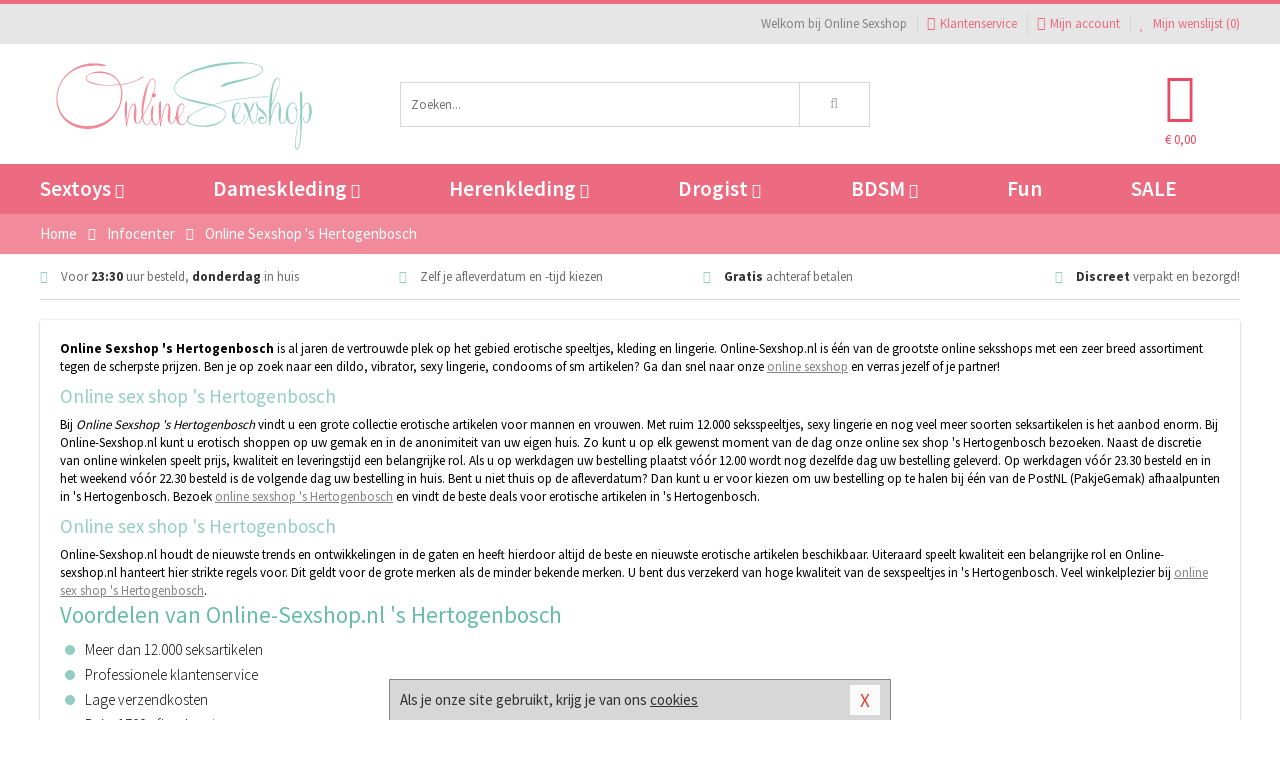

--- FILE ---
content_type: text/html; charset=UTF-8
request_url: https://www.online-sexshop.nl/info/s-hertogenbosch.html
body_size: 7919
content:
<!DOCTYPE html>
<html lang="nl">
<head>
<title>Online Sexshop 's Hertogenbosch</title>
<meta name="viewport" content="width=device-width, initial-scale=1.0, user-scalable=no">
<meta http-equiv="X-UA-Compatible" content="IE=edge">
<meta content="IE=edge" http-equiv="X-UA-Compatible">
<meta charset="utf-8">
<meta name="format-detection" content="telephone=no">



<meta name="robots" content="index, follow">






<meta name="keywords" content="Online Sexshop 's Hertogenbosch, Online Sex Shop 's Hertogenbosch, Online Sexshops 's Hertogenbosch, Sexshop 's Hertogenbosch, Online Sex Shops 's Her">



<meta name="description" content="Online Sexshop 's Hertogenbosch: 12.000+ Artikelen · Snelle Levering · 14 dagen Bedenktijd · Gratis Retourneren · Achteraf Betalen · Discreet verpakt.">



<meta name="google-site-verification" content="WZIFNk69zbabpCcveIFPanhP_UyMBQ11Owl0kweQ8RQ">






<link nonce="e59db33f84906d8837a539d0be862980c6a04a6269e06379b5e7ec6398f46ecc" href="https://cdn.edc.nl/customs/css/styles_864.css" rel="stylesheet">



<link nonce="e59db33f84906d8837a539d0be862980c6a04a6269e06379b5e7ec6398f46ecc" rel="publisher" href="https://plus.google.com/+Online-SexshopNL#author">



<meta name="author" content="Online Sexshop">



<link nonce="e59db33f84906d8837a539d0be862980c6a04a6269e06379b5e7ec6398f46ecc" rel="canonical" href="https://www.online-sexshop.nl/info/s-hertogenbosch.html">






<!-- Global site tag (gtag.js) - Google Analytics -->
<script  nonce="e59db33f84906d8837a539d0be862980c6a04a6269e06379b5e7ec6398f46ecc" async src="https://www.googletagmanager.com/gtag/js?id=UA-68186250-1"></script>
<script  nonce="e59db33f84906d8837a539d0be862980c6a04a6269e06379b5e7ec6398f46ecc">
    window.dataLayer = window.dataLayer || [];
    function gtag(){dataLayer.push(arguments);}
    gtag('js', new Date());

        gtag('config', 'UA-68186250-1');
</script>


<!-- HTML5 Shim and Respond.js IE8 support of HTML5 elements and media queries -->
<!-- WARNING: Respond.js doesn't work if you view the page via file:// -->
<!--[if lt IE 9]>
  <script  nonce="e59db33f84906d8837a539d0be862980c6a04a6269e06379b5e7ec6398f46ecc" src="https://oss.maxcdn.com/libs/html5shiv/3.7.0/html5shiv.js"></script>
  <script  nonce="e59db33f84906d8837a539d0be862980c6a04a6269e06379b5e7ec6398f46ecc" src="https://oss.maxcdn.com/libs/respond.js/1.3.0/respond.min.js"></script>
<![endif]-->


<style nonce="e59db33f84906d8837a539d0be862980c6a04a6269e06379b5e7ec6398f46ecc">
#new_alert_overlay{
    position:fixed;
    top:0;
    right:0;
    bottom:0;
    left:0;
    content:'';
    z-index:9999;
    background-color:rgba(255,255,255,0.8);
}
.new-alert{
    position:absolute;
    top:50%;
    left:50%;
    z-index:10000;
    padding:15px;
    background-color:white;
    border:1px solid #333;
    transform:translate(-50%,-50%);
    text-align:center;
}

.new-alert button{
    margin-top:10px;
    padding:3px 13px;
    background:none;
    border:none;
    border:1px solid #B9B9B9;
    text-transform:uppercase;
}
</style>
</head>
<body>



<div class="body-blur"></div>






<div id="overall_popup_window"></div>
<div id="modal_wrapper"></div>



<div class="site-header-topbar">
<div class="container">







<div class="links-menu">
<ul>



<li class="welcome">Welkom bij Online Sexshop</li>



<li><a href="https://www.online-sexshop.nl/klantenservice" title="Klantenservice" target="_self"><i class="fa fa-comments"></i>Klantenservice</a></li>



<li><a href="https://www.online-sexshop.nl/account" title="Mijn account"><i class="fa fa-user"></i>Mijn account</a></li>



<li class="wishlistIndicator">
<a href="https://www.online-sexshop.nl/wenslijst" title="Mijn wenslijst">



<i id="wishlist_header_icon" class="fa fa-heart"></i>



Mijn wenslijst


(<span id="wishlist_header_count">0</span>)
</a>
</li>
</ul>
</div>






<div class="mobiele-header">


<div class="button menu">
<button id="mobile_navigation_button" type="button"><i class="fa fa-bars"></i></button>
</div>


<div class="button zoeken"><button id="mobile_search_button" type="button"><i class="fa fa-search"></i></button></div>


<div class="button wenslijst wishlistIndicator">
<a href="https://www.online-sexshop.nl/wenslijst" id="mobile_wishlist_button"><i class="fa fa-heart"></i></a>
</div>


<div id="header_winkelwagen_mob" class="button winkelmandje">
<a href="https://www.online-sexshop.nl/afrekenenwinkelwagen" id="mobile_shoppingcart_button"><i class="fa fa-shopping-basket"></i></a>
<span class="ww-aantal">0</span>
</div>


<div class="logo">
<a href="https://www.online-sexshop.nl/">
<img alt="Online Sexshop" class="img-responsive" src="https://cdn.edc.nl/customs/logos/mobiel/864.png" width="290" height="120">
</a>
</div>
</div>
</div>
</div>






<header id="website_header" class="site-header" onmouseleave="winkelwagenclose()">
<div class="container">



<div class="site-header-logo hidden-xs">
<a class="p-r-10" href="https://www.online-sexshop.nl/">
<img alt="Online Sexshop" class="img-responsive" src="https://cdn.edc.nl/customs/logos/shop/864.png" width="290" height="120">
</a>
</div>



<div class="site-header-zoeken">
<form id="top_search" class="header-zoeken-formulier" method="get" action="https://www.online-sexshop.nl/zoeken.html" accept-charset="utf-8">
<input class="header-zoeken-formulier-veld" type="search" name="zoek" placeholder="Zoeken..." onblur="setTimeout(tzs3,500);" onkeyup="tzs(this.value)" onkeydown="tzs4()" autocomplete="off">
<button class="header-zoeken-formulier-knop" type="submit" value="Zoeken"><i class="fa fa-search"></i></button>
<div id="zoeksuggesties" class="hidden-xs"></div>
</form>
</div>



<div id="top_cart" class="site-header-winkelmandje hidden-xs">
<a id="shopping_cart_icon" class="winkelmandje" href="https://www.online-sexshop.nl/afrekenenwinkelwagen" onmouseenter="winkelwagenopen()">



<div class="winkelmandje-icoon"><i class="fa fa-shopping-basket"></i></div>






<div id="shopping_cart_total" class="winkelmandje-prijs">&euro; 0,00</div>
</a></div>




<div id="top_microcart" class="hidden-xs">
<div class="wrapper">
<h2>
Winkelwagen <button type="button" class="" onclick="winkelwagenclose()"><i class="fa fa-times"></i></button>
</h2>
<div class="lege-winkelwagen">
<p>Je winkelwagen bevat nog geen producten.</p>
</div>
</div></div>
</div>
</header>



<nav id="site_navigation">
<div class="container">
<ul class="p-0">
<li class="menu-item mobile title">Winkelen <span class="close-navigation c-pointer">X</span></li>






<li class="menu-item ">
<a href="https://www.online-sexshop.nl/sextoys">
Sextoys<i class="fa fa-caret-down"></i>
</a>


<ul class="sub-nav" style="height:290px;">
<li>
<ul>
<li class="title">
<a href="https://www.online-sexshop.nl/sextoys/vibrators" title="Vibrators" target="_self">
Vibrators</a>
</li>
<li><a href="https://www.online-sexshop.nl/mini-vibrator" title="Mini Vibrators" target="_self">Mini Vibrators</a></li>
<li><a href="https://www.online-sexshop.nl/wand-vibrator" title="Wand Vibrators" target="_self">Wand Vibrators</a></li>
<li><a href="https://www.online-sexshop.nl/opleg-vibrator" title="Opleg Vibrators" target="_self">Opleg Vibrators</a></li>
<li><a href="https://www.online-sexshop.nl/realistische-vibrator" title="Realistische Vibrators" target="_self">Realistische Vibrators</a></li>
<li><a href="https://www.online-sexshop.nl/koppel-vibrator" title="Koppel Vibrators" target="_self">Koppel Vibrators</a></li>
<li><a href="https://www.online-sexshop.nl/tarzan-vibrator" title="Tarzan Vibrators" target="_self">Tarzan Vibrators</a></li>
</ul>
<ul>
<li class="title">
<a href="https://www.online-sexshop.nl/sextoys/dildos" title="Dildo's" target="_self">
Dildo's</a>
</li>
<li><a href="https://www.online-sexshop.nl/dubbele-dildo" title="Dubbele Dildo's" target="_self">Dubbele Dildo's</a></li>
<li><a href="https://www.online-sexshop.nl/xxl-dildo" title="XXL Dildo's" target="_self">XXL Dildo's</a></li>
<li><a href="https://www.online-sexshop.nl/metalen-dildo" title="Metalen Dildo's" target="_self">Metalen Dildo's</a></li>
<li><a href="https://www.online-sexshop.nl/realistische-dildo" title="Realistische Dildo's" target="_self">Realistische Dildo's</a></li>
<li><a href="https://www.online-sexshop.nl/anaal-dildo" title="Anaal Dildo's" target="_self">Anaal Dildo's</a></li>
<li><a href="https://www.online-sexshop.nl/strapon-dildo" title="Voorbind Dildo's" target="_self">Voorbind Dildo's</a></li>
</ul>
<ul>
<li class="title">
<a href="https://www.online-sexshop.nl/sextoys/masturbators" title="Masturbators   " target="_self">
Masturbators   </a>
</li>
<li><a href="https://www.online-sexshop.nl/mond-masturbator" title="Kunst Mond" target="_self">Kunst Mond</a></li>
<li><a href="https://www.online-sexshop.nl/kunstvagina" title="Kunst Vagina" target="_self">Kunst Vagina</a></li>
<li><a href="https://www.online-sexshop.nl/fleshlight-masturbator" title="Fleshlight Masturbators" target="_self">Fleshlight Masturbators</a></li>
<li><a href="https://www.online-sexshop.nl/opblaaspop" title="Opblaaspoppen" target="_self">Opblaaspoppen</a></li>
<li><a href="https://www.online-sexshop.nl/kont-masturbator" title="Kunst Kont" target="_self">Kunst Kont</a></li>
<li><a href="https://www.online-sexshop.nl/vibrerende-masturbator" title="Vibrerende Masturbators" target="_self">Vibrerende Masturbators</a></li>
</ul>
<ul>
<li class="title">
<a href="https://www.online-sexshop.nl/sextoys/anaal-speeltjes" title="Anaal Speeltjes " target="_self">
Anaal Speeltjes </a>
</li>
<li><a href="https://www.online-sexshop.nl/anaal-kralen/klassieke-beads" title="Anaal Beads" target="_self">Anaal Beads</a></li>
<li><a href="https://www.online-sexshop.nl/buttplug-met-vibraties" title="Buttplugs Vibrerend" target="_self">Buttplugs Vibrerend</a></li>
<li><a href="https://www.online-sexshop.nl/anaal-kralen/anaalkettingen" title="Anaal Kettingen" target="_self">Anaal Kettingen</a></li>
<li><a href="https://www.online-sexshop.nl/xxl-buttplug" title="Buttplugs XXL" target="_self">Buttplugs XXL</a></li>
<li><a href="https://www.online-sexshop.nl/buttplug-set" title="Buttplug Sets" target="_self">Buttplug Sets</a></li>
<li><a href="https://www.online-sexshop.nl/standaard-buttplug" title="Buttplugs Standaard" target="_self">Buttplugs Standaard</a></li>
</ul>
<ul>
<li class="title">Meer Seksspeeltjes</li>
<li><a href="https://www.online-sexshop.nl/penisring-set" title="Penisringen" target="_self">Penisringen</a></li>
<li><a href="https://www.online-sexshop.nl/erotische-cadeaus" title="Erotische Cadeaus" target="_self">Erotische Cadeaus</a></li>
<li><a href="https://www.online-sexshop.nl/neukmachine" title="Seksmachines" target="_self">Seksmachines</a></li>
<li><a href="https://www.online-sexshop.nl/spannende-fun-artikelen" title="Fun Artikelen" target="_self">Fun Artikelen</a></li>
<li><a href="https://www.online-sexshop.nl/vibrerend-ei" title="Vibratie Eitjes" target="_self">Vibratie Eitjes</a></li>
<li><a href="https://www.online-sexshop.nl/penis-sleeve" title="Penis Sleeves" target="_self">Penis Sleeves</a></li>
</ul>
</li>
</ul>
</li>
<li class="menu-item ">
<a href="https://www.online-sexshop.nl/vrouwen">
Dameskleding<i class="fa fa-caret-down"></i>
</a>


<ul class="sub-nav" style="height:290px;">
<li>
<ul>
<li class="title">
<a href="https://www.online-sexshop.nl/vrouwen/lingerie-vrouwen" title="Lingerie " target="_self">
Lingerie </a>
</li>
<li><a href="https://www.online-sexshop.nl/bustier-korset" title="Korsetten" target="_self">Korsetten</a></li>
<li><a href="https://www.online-sexshop.nl/nachtkleding" title="Nachtkleding" target="_self">Nachtkleding</a></li>
<li><a href="https://www.online-sexshop.nl/erotische-bh-setjes" title="BH-Sets" target="_self">BH-Sets</a></li>
<li><a href="https://www.online-sexshop.nl/kostuums-rollenspel" title="Rollenspel" target="_self">Rollenspel</a></li>
<li><a href="https://www.online-sexshop.nl/sexy-catsuit" title="Catsuits" target="_self">Catsuits</a></li>
<li><a href="https://www.online-sexshop.nl/sexy-dames-string" title="Strings" target="_self">Strings</a></li>
</ul>
<ul>
<li class="title">
<a href="https://www.online-sexshop.nl/vrouwen/kleding-vrouwen" title="Kleding" target="_self">
Kleding</a>
</li>
<li><a href="https://www.online-sexshop.nl/sexy-top-met-rok/rokjes" title="Rokjes" target="_self">Rokjes</a></li>
<li><a href="https://www.online-sexshop.nl/erotische-jurkjes" title="Erotische Jurkjes" target="_self">Erotische Jurkjes</a></li>
<li><a href="https://www.online-sexshop.nl/sexy-top-met-rok/tops" title="Topjes" target="_self">Topjes</a></li>
<li><a href="https://www.online-sexshop.nl/sexy-jurkje" title="Jurkjes" target="_self">Jurkjes</a></li>
<li><a href="https://www.online-sexshop.nl/sexy-dames-kostuums" title="Kostuums" target="_self">Kostuums</a></li>
<li><a href="https://www.online-sexshop.nl/clubwear-kleding" title="Clubwear" target="_self">Clubwear</a></li>
</ul>
<ul>
<li class="title">
<a href="https://www.online-sexshop.nl/vrouwen/fetish-voor-haar" title="Fetish Collectie " target="_self">
Fetish Collectie </a>
</li>
<li><a href="https://www.online-sexshop.nl/leren-kleding-voor-haar" title="Leer Collectie" target="_self">Leer Collectie</a></li>
<li><a href="https://www.online-sexshop.nl/lak-damescollectie" title="Lak Collectie " target="_self">Lak Collectie </a></li>
<li><a href="https://www.online-sexshop.nl/wetlook-kleding-voor-haar/sale" title="Sale Wetlook" target="_self">Sale Wetlook</a></li>
<li><a href="https://www.online-sexshop.nl/latex-damescollectie" title="Latex Collectie" target="_self">Latex Collectie</a></li>
<li><a href="https://www.online-sexshop.nl/wetlook-kleding-voor-haar" title="Wetlook Collectie" target="_self">Wetlook Collectie</a></li>
<li><a href="https://www.online-sexshop.nl/latex-damescollectie/latex-kousen" title="Latex Kousen" target="_self">Latex Kousen</a></li>
</ul>
<ul>
<li class="title">
<a href="https://www.online-sexshop.nl/vrouwen/beenmode" title="Beenmode" target="_self">
Beenmode</a>
</li>
<li><a href="https://www.online-sexshop.nl/dames-kousen/fun-kousen" title="Fun Kousen" target="_self">Fun Kousen</a></li>
<li><a href="https://www.online-sexshop.nl/dames-kousen" title="Kousen Collectie" target="_self">Kousen Collectie</a></li>
<li><a href="https://www.online-sexshop.nl/dames-legging" title="Leggings" target="_self">Leggings</a></li>
<li><a href="https://www.online-sexshop.nl/sexy-panty/pantys-open-kruisje" title="Erotische Panty's" target="_self">Erotische Panty's</a></li>
<li><a href="https://www.online-sexshop.nl/sexy-panty" title="Panty Collectie " target="_self">Panty Collectie </a></li>
</ul>
<ul>
<li class="title">
<a href="https://www.online-sexshop.nl/vrouwen/accessoires" title="Accessoires" target="_self">
Accessoires</a>
</li>
<li><a href="https://www.online-sexshop.nl/sexy-halsband-vrouwen" title="Halsbanden" target="_self">Halsbanden</a></li>
<li><a href="https://www.online-sexshop.nl/erotische-sieraden" title="Sieraden" target="_self">Sieraden</a></li>
<li><a href="https://www.online-sexshop.nl/sexy-handschoenen" title="Handschoenen" target="_self">Handschoenen</a></li>
<li><a href="https://www.online-sexshop.nl/valse-wimpers" title="Wimpers" target="_self">Wimpers</a></li>
<li><a href="https://www.online-sexshop.nl/sexy-masker" title="Maskers" target="_self">Maskers</a></li>
<li><a href="https://www.online-sexshop.nl/pruiken" title="Pruiken" target="_self">Pruiken</a></li>
</ul>
</li>
</ul>
</li>
<li class="menu-item ">
<a href="https://www.online-sexshop.nl/mannen">
Herenkleding<i class="fa fa-caret-down"></i>
</a>


<ul class="sub-nav" style="height:290px;">
<li>
<ul>
<li class="title">
<a href="https://www.online-sexshop.nl/mannen/lingerie-mannen" title="Heren Collectie" target="_self">
Heren Collectie</a>
</li>
<li><a href="https://www.online-sexshop.nl/jockstraps" title="Jockstraps" target="_self">Jockstraps</a></li>
<li><a href="https://www.online-sexshop.nl/heren-kostuums-rollenspel" title="Kostuums" target="_self">Kostuums</a></li>
<li><a href="https://www.online-sexshop.nl/sexy-heren-shirt" title="Shirts" target="_self">Shirts</a></li>
<li><a href="https://www.online-sexshop.nl/heren-lingerie-body" title="Body's" target="_self">Body's</a></li>
<li><a href="https://www.online-sexshop.nl/sexy-heren-slip" title="Slips" target="_self">Slips</a></li>
</ul>
<ul>
<li class="title">
<a href="https://www.online-sexshop.nl/sexy-heren-boxershorts" title="Shorts " target="_self">
Shorts </a>
</li>
<li><a href="https://www.online-sexshop.nl/sexy-heren-boxershorts" title="Sale Shorts" target="_self">Sale Shorts</a></li>
<li><a href="https://www.online-sexshop.nl/sexy-heren-boxershorts/transparante-shorts" title="Transparante Shorts" target="_self">Transparante Shorts</a></li>
<li><a href="https://www.online-sexshop.nl/sexy-heren-boxershorts/klassieke-shorts" title="Klassieke Shorts" target="_self">Klassieke Shorts</a></li>
<li><a href="https://www.online-sexshop.nl/sexy-heren-boxershorts/lang-short" title="Lange Shorts" target="_self">Lange Shorts</a></li>
</ul>
<ul>
<li class="title">
<a href="https://www.online-sexshop.nl/sexy-heren-string" title="Strings" target="_self">
Strings</a>
</li>
<li><a href="https://www.online-sexshop.nl/sexy-heren-string/klassieke-heren-string" title="Klassieke Strings" target="_self">Klassieke Strings</a></li>
<li><a href="https://www.online-sexshop.nl/sexy-heren-string/sale" title="Sale Strings" target="_self">Sale Strings</a></li>
<li><a href="https://www.online-sexshop.nl/sexy-heren-string/erotische-strings" title="Erotische Strings" target="_self">Erotische Strings</a></li>
<li><a href="https://www.online-sexshop.nl/sexy-heren-string/transparante-strings" title="Transparante Strings" target="_self">Transparante Strings</a></li>
<li><a href="https://www.online-sexshop.nl/sexy-heren-string/fun-strings" title="Fun Strings" target="_self">Fun Strings</a></li>
</ul>
<ul>
<li class="title">
<a href="https://www.online-sexshop.nl/mannen/fetish-voor-hem" title="Fetish Collectie" target="_self">
Fetish Collectie</a>
</li>
<li><a href="https://www.online-sexshop.nl/leren-kleding-mannen" title="Leer Collectie" target="_self">Leer Collectie</a></li>
<li><a href="https://www.online-sexshop.nl/dildo-slip/dildo-slip-mannen" title="Dildo Slips" target="_self">Dildo Slips</a></li>
<li><a href="https://www.online-sexshop.nl/wetlook-kleding-heren" title="Wetlook Collectie " target="_self">Wetlook Collectie </a></li>
<li><a href="https://www.online-sexshop.nl/lak-herenkleding" title="Lak Collectie " target="_self">Lak Collectie </a></li>
<li><a href="https://www.online-sexshop.nl/latex-herenkleding" title="Latex Collectie" target="_self">Latex Collectie</a></li>
</ul>
<ul>
<li class="title">
<a href="https://www.online-sexshop.nl/merken" title="Populaire Merken" target="_self">
Populaire Merken</a>
</li>
<li><a href="https://www.online-sexshop.nl/merken/goodfellas" title="Goodfellas" target="_self">Goodfellas</a></li>
<li><a href="https://www.online-sexshop.nl/merken/apollo" title="Apollo" target="_self">Apollo</a></li>
<li><a href="https://www.online-sexshop.nl/merken/male-power-lingerie" title="Male Power" target="_self">Male Power</a></li>
<li><a href="https://www.online-sexshop.nl/merken/blue-line" title="Blue Line" target="_self">Blue Line</a></li>
<li><a href="https://www.online-sexshop.nl/merken/envy-menswear" title="Envy" target="_self">Envy</a></li>
</ul>
</li>
</ul>
</li>
<li class="menu-item ">
<a href="https://www.online-sexshop.nl/drogist">
Drogist<i class="fa fa-caret-down"></i>
</a>


<ul class="sub-nav" style="height:290px;">
<li>
<ul>
<li class="title">
<a href="https://www.online-sexshop.nl/drogist/vrouwen" title="Vrouwen" target="_self">
Vrouwen</a>
</li>
<li><a href="https://www.online-sexshop.nl/borstpomp" title="Borstpompen" target="_self">Borstpompen</a></li>
<li><a href="https://www.online-sexshop.nl/erotische-dames-parfums" title="Parfums &amp; Feromonen" target="_self">Parfums &amp; Feromonen</a></li>
<li><a href="https://www.online-sexshop.nl/vagina-creme" title="Crèmes " target="_self">Crèmes </a></li>
<li><a href="https://www.online-sexshop.nl/persoonlijke-verzorging-dames" title="Persoonlijke Verzorging" target="_self">Persoonlijke Verzorging</a></li>
<li><a href="https://www.online-sexshop.nl/intieme-douche-vrouwen" title="Intieme Douches" target="_self">Intieme Douches</a></li>
<li><a href="https://www.online-sexshop.nl/libido-verhogen-vrouw" title="Libido Verhogers" target="_self">Libido Verhogers</a></li>
</ul>
<ul>
<li class="title">
<a href="https://www.online-sexshop.nl/drogist/mannen" title="Mannen" target="_self">
Mannen</a>
</li>
<li><a href="https://www.online-sexshop.nl/intieme-douche" title="Intieme Verzorging" target="_self">Intieme Verzorging</a></li>
<li><a href="https://www.online-sexshop.nl/verbeteren-sperma" title="Verbeteren Sperma" target="_self">Verbeteren Sperma</a></li>
<li><a href="https://www.online-sexshop.nl/libido-verhogen-man" title="Libido Verhogers" target="_self">Libido Verhogers</a></li>
<li><a href="https://www.online-sexshop.nl/persoonlijke-verzorging-heren" title="Scheerproducten" target="_self">Scheerproducten</a></li>
<li><a href="https://www.online-sexshop.nl/erectiemiddelen" title="Erectiepillen" target="_self">Erectiepillen</a></li>
<li><a href="https://www.online-sexshop.nl/klaarkomen-uitstellen" title="Uitstellen Klaarkomen" target="_self">Uitstellen Klaarkomen</a></li>
</ul>
<ul>
<li class="title">
<a href="https://www.online-sexshop.nl/drogist/glijmiddelen" title="Glijmiddelen" target="_self">
Glijmiddelen</a>
</li>
<li><a href="https://www.online-sexshop.nl/fisting-gel" title="Fisting Gel" target="_self">Fisting Gel</a></li>
<li><a href="https://www.online-sexshop.nl/stimulerend-glijmiddel" title="Glijmiddel Stimulerend" target="_self">Glijmiddel Stimulerend</a></li>
<li><a href="https://www.online-sexshop.nl/anaal-glijmiddel" title="Glijmiddel Anaal " target="_self">Glijmiddel Anaal </a></li>
<li><a href="https://www.online-sexshop.nl/glijmiddel-waterbasis" title="Glijmiddel Waterbasis" target="_self">Glijmiddel Waterbasis</a></li>
<li><a href="https://www.online-sexshop.nl/siliconen-glijmiddel" title="Glijmiddel Siliconen" target="_self">Glijmiddel Siliconen</a></li>
<li><a href="https://www.online-sexshop.nl/smaakjes-glijmiddel" title="Glijmiddel Smaakje" target="_self">Glijmiddel Smaakje</a></li>
</ul>
<ul>
<li class="title">
<a href="https://www.online-sexshop.nl/drogist/massage" title="Massage" target="_self">
Massage</a>
</li>
<li><a href="https://www.online-sexshop.nl/massage-cadeau" title="Massage Cadeaus" target="_self">Massage Cadeaus</a></li>
<li><a href="https://www.online-sexshop.nl/bodypaint" title="Bodypaint" target="_self">Bodypaint</a></li>
<li><a href="https://www.online-sexshop.nl/massage-kaars" title="Massage Kaarsen" target="_self">Massage Kaarsen</a></li>
<li><a href="https://www.online-sexshop.nl/lichaamspoeder" title="Lichaamspoeder" target="_self">Lichaamspoeder</a></li>
<li><a href="https://www.online-sexshop.nl/massage-olie" title="Massage Oliën " target="_self">Massage Oliën </a></li>
<li><a href="https://www.online-sexshop.nl/massage-apparaat" title="Massage Apparaten" target="_self">Massage Apparaten</a></li>
</ul>
<ul>
<li class="title">
<a href="https://www.online-sexshop.nl/drogist/condooms" title="Condooms" target="_self">
Condooms</a>
</li>
<li><a href="https://www.online-sexshop.nl/condoom-orgasme-uitstellen" title="Orgasme Uitstellen" target="_self">Orgasme Uitstellen</a></li>
<li><a href="https://www.online-sexshop.nl/bulkverpakking-condooms" title="Bulkverpakking" target="_self">Bulkverpakking</a></li>
<li><a href="https://www.online-sexshop.nl/smaak-condooms" title="Smaakje" target="_self">Smaakje</a></li>
<li><a href="https://www.online-sexshop.nl/stimulerende-condooms" title="Extra Stimulerend" target="_self">Extra Stimulerend</a></li>
<li><a href="https://www.online-sexshop.nl/standaard-condooms" title="Standaard" target="_self">Standaard</a></li>
<li><a href="https://www.online-sexshop.nl/latexvrije-condooms" title="Latexvrij" target="_self">Latexvrij</a></li>
</ul>
</li>
</ul>
</li>
<li class="menu-item ">
<a href="https://www.online-sexshop.nl/bdsm">
BDSM<i class="fa fa-caret-down"></i>
</a>


<ul class="sub-nav" style="height:290px;">
<li>
<ul>
<li class="title">
<a href="https://www.online-sexshop.nl/bdsm/boeien" title="Boeien" target="_self">
Boeien</a>
</li>
<li><a href="https://www.online-sexshop.nl/pluche-boeien-bdsm" title="Pluche Boeien" target="_self">Pluche Boeien</a></li>
<li><a href="https://www.online-sexshop.nl/enkelboeien-bdsm" title="Enkelboeien" target="_self">Enkelboeien</a></li>
<li><a href="https://www.online-sexshop.nl/satijnen-boeien-bdsm" title="Satijnen Boeien" target="_self">Satijnen Boeien</a></li>
<li><a href="https://www.online-sexshop.nl/boeien-hogtie" title="Hogtie Boeien" target="_self">Hogtie Boeien</a></li>
<li><a href="https://www.online-sexshop.nl/stalen-boeien-bdsm" title="Stalen Boeien" target="_self">Stalen Boeien</a></li>
<li><a href="https://www.online-sexshop.nl/leren-boeien-bdsm" title="Leder Boeien" target="_self">Leder Boeien</a></li>
</ul>
<ul>
<li class="title">
<a href="https://www.online-sexshop.nl/bdsm/sm-speeltjes" title="SM Speeltjes" target="_self">
SM Speeltjes</a>
</li>
<li><a href="https://www.online-sexshop.nl/pinwheel-bdsm" title="Pinwheels" target="_self">Pinwheels</a></li>
<li><a href="https://www.online-sexshop.nl/dilator" title="Dilators" target="_self">Dilators</a></li>
<li><a href="https://www.online-sexshop.nl/tepelklemmen" title="Tepelklemmen" target="_self">Tepelklemmen</a></li>
<li><a href="https://www.online-sexshop.nl/electro-sex" title="Electro Sex" target="_self">Electro Sex</a></li>
<li><a href="https://www.online-sexshop.nl/sm-zweep" title="Zwepen" target="_self">Zwepen</a></li>
<li><a href="https://www.online-sexshop.nl/sm-paddle" title="Paddles" target="_self">Paddles</a></li>
</ul>
<ul>
<li class="title">
<a href="https://www.online-sexshop.nl/bdsm/bondage" title="Bondage Toys" target="_self">
Bondage Toys</a>
</li>
<li><a href="https://www.online-sexshop.nl/halsband-bdsm" title="Halsbanden" target="_self">Halsbanden</a></li>
<li><a href="https://www.online-sexshop.nl/bondage-set-bdsm" title="Pakketten" target="_self">Pakketten</a></li>
<li><a href="https://www.online-sexshop.nl/bondage-harnas-bdsm" title="Harnassen" target="_self">Harnassen</a></li>
<li><a href="https://www.online-sexshop.nl/spreidstang-bdsm" title="Spreidstangen" target="_self">Spreidstangen</a></li>
<li><a href="https://www.online-sexshop.nl/knevel-bdsm" title="Knevels" target="_self">Knevels</a></li>
<li><a href="https://www.online-sexshop.nl/maskers-bdsm" title="Maskers" target="_self">Maskers</a></li>
</ul>
<ul>
<li class="title">
<a href="https://www.online-sexshop.nl/bdsm/chastity" title="Chastity" target="_self">
Chastity</a>
</li>
<li><a href="https://www.online-sexshop.nl/bal-klemmen-bdsm/ball-spreaders" title="Ball Spreaders" target="_self">Ball Spreaders</a></li>
<li><a href="https://www.online-sexshop.nl/peniskooi-bdsm" title="Peniskooien" target="_self">Peniskooien</a></li>
<li><a href="https://www.online-sexshop.nl/bal-klemmen-bdsm/ball-stretchers" title="Ball Stretchers" target="_self">Ball Stretchers</a></li>
<li><a href="https://www.online-sexshop.nl/peniskooi-bdsm/cbx-peniskooi" title="CB-X Kooien" target="_self">CB-X Kooien</a></li>
<li><a href="https://www.online-sexshop.nl/bal-klemmen-bdsm/ball-crushers" title="Ball Crushers" target="_self">Ball Crushers</a></li>
<li><a href="https://www.online-sexshop.nl/kuisheidsgordel" title="Kuisheidsgordels" target="_self">Kuisheidsgordels</a></li>
</ul>
<ul>
<li class="title">Specials  </li>
<li><a href="https://www.online-sexshop.nl/bondage-touwen-bdsm" title="Bondage Touwen" target="_self">Bondage Touwen</a></li>
<li><a href="https://www.online-sexshop.nl/speculum" title="Speculums" target="_self">Speculums</a></li>
<li><a href="https://www.online-sexshop.nl/kietelveer-bdsm" title="Kietelveren" target="_self">Kietelveren</a></li>
<li><a href="https://www.online-sexshop.nl/tepelzuigers" title="Tepelzuigers" target="_self">Tepelzuigers</a></li>
<li><a href="https://www.online-sexshop.nl/penis-plug-bdsm" title="Penis Plugs" target="_self">Penis Plugs</a></li>
<li><a href="https://www.online-sexshop.nl/sm-kaars-bdsm" title="SM Kaarsen" target="_self">SM Kaarsen</a></li>
</ul>
</li>
</ul>
</li>
<li class="menu-item hide">
<a href="https://www.online-sexshop.nl/fun">
Fun</a>


</li>
<li class="menu-item ">
<a href="https://www.online-sexshop.nl/fun">
Fun</a>


</li>
<li class="menu-item sale hidden-xs">
<a href="https://www.online-sexshop.nl/sale">
SALE</a>


</li>






<li class="menu-item mobile"><a href="https://www.online-sexshop.nl/blog">Blog</a></li>
<li class="menu-item mobile title">Account</li>
<li class="menu-item mobile"><a href="https://www.online-sexshop.nl/afrekenenwinkelwagen"><i class="fa fa-shopping-basket"></i> Winkelwagen</a></li>
<li class="menu-item mobile"><a href="https://www.online-sexshop.nl/wenslijst"><i class="fa fa-heart"></i> Wenslijst</a></li>
<li class="menu-item mobile"><a href="https://www.online-sexshop.nl/account"><i class="fa fa-user"></i> Mijn account</a></li>
<li class="menu-item visible-xs klantenservice">
<a href="https://www.online-sexshop.nl/klantenservice">
<i class="fa fa-comments"></i>
<span class="hidden-xs">+31 598 690453<br></span>
<span class="subline">Klantenservice </span>
</a>
</li>
</ul>
</div>
</nav>






<nav>
<div class="breadcrumb-container sub-light">
<div class="container">
<div class="row">
<div class="col-xs-12 col-sm-12 col-md-12 col-lg-12">
<ul id="breadcrumb">
<li>
<a href="/">
<span>
<span>Terug naar</span>  Home</span>
</a>
</li>
<li>
<a href="/info">
<span>
<span>Terug naar</span>  Infocenter</span>
</a>
</li>
</ul>

<div class="actieve-pagina">
<i class="visible-xs fa fa-caret-left"></i>
<span>
Online Sexshop 's Hertogenbosch</span>
</div>
</div>
</div>
</div>
</div>

<script  nonce="e59db33f84906d8837a539d0be862980c6a04a6269e06379b5e7ec6398f46ecc" type="application/ld+json">
{
  "@context": "http://schema.org",
  "@type": "BreadcrumbList",
  "itemListElement": [
  {
    "@type": "ListItem",
    "position": 1,
    "item": {
      "@id": "/",
      "name": "Home"
    }
  },
   {
    "@type": "ListItem",
    "position": 2,
    "item": {
      "@id": "/info",
      "name": "Infocenter"
    }
  },
   {
    "@type": "ListItem",
    "position": 3,
    "item": {
      "@id": "/info/s-hertogenbosch.html",
      "name": "Online Sexshop \'s Hertogenbosch"
    }
  }
   ]
}
</script>


<div class="usp-wrapper">
<div class="container">
<div class="row">
<div class="hidden-xs col-sm-12 col-md-12 col-lg-12">

<ul class="usps">
<li><span class="fa fa-check c-c2a"></span> Voor <strong>23:30</strong> uur besteld, <strong>donderdag</strong> in huis</li>
<li class=" hidden-sm hidden-md"><span class="fa fa-check c-c2a"></span> Zelf je afleverdatum en -tijd kiezen</li>
<li class="hidden-sm"><span class="fa fa-check c-c2a"></span> <strong>Gratis</strong> achteraf betalen</li>
<li><span class="fa fa-check c-c2a"></span> <strong>Discreet</strong> verpakt en bezorgd!</li>
</ul>
</div>
</div>
</div>
</div>
</nav>

<div id="infocenter" class="inhoud-pagina"><div class="container"><div class="row"><div class="col-xs-12 col-sm-8 col-md-9 col-lg-12"><div class="row"><div class="col-xs-12 col-sm-12 col-md-12 col-lg-12"><div class="card m-t-20"><div class="card-header"><h1 class="card-title"></h1></div><div class="card-content"><strong>Online Sexshop 's Hertogenbosch</strong> is al jaren de vertrouwde plek op het gebied erotische speeltjes, kleding en lingerie. Online-Sexshop.nl is één van de grootste online seksshops met een zeer breed assortiment tegen de scherpste prijzen. Ben je op zoek naar een dildo, vibrator, sexy lingerie, condooms of sm artikelen? Ga dan snel naar onze <a href="https://www.online-sexshop.nl">online sexshop</a> en verras jezelf of je partner!
<p>
<h2>Online sex shop 's Hertogenbosch</h2>
Bij <em>Online Sexshop 's Hertogenbosch</em> vindt u een grote collectie erotische artikelen voor mannen en vrouwen. Met ruim 12.000 seksspeeltjes, sexy lingerie en nog veel meer soorten seksartikelen is het aanbod enorm. Bij Online-Sexshop.nl kunt u erotisch shoppen op uw gemak en in de anonimiteit van uw eigen huis. Zo kunt u op elk gewenst moment van de dag onze online sex shop 's Hertogenbosch bezoeken. Naast de discretie van online winkelen speelt prijs, kwaliteit en leveringstijd een belangrijke rol. Als u op werkdagen uw bestelling plaatst vóór 12.00 wordt nog dezelfde dag uw bestelling geleverd. Op werkdagen vóór 23.30 besteld en in het weekend vóór 22.30 besteld is de volgende dag uw bestelling in huis. Bent u niet thuis op de afleverdatum? Dan kunt u er voor kiezen om uw bestelling op te halen bij één van de PostNL (PakjeGemak) afhaalpunten in 's Hertogenbosch. Bezoek <a href="https://www.online-sexshop.nl/info/s-hertogenbosch.html">online sexshop 's Hertogenbosch</a> en vindt de beste deals voor erotische artikelen in 's Hertogenbosch.
<p>
<h2>Online sex shop 's Hertogenbosch</h2>
Online-Sexshop.nl houdt de nieuwste trends en ontwikkelingen in de gaten en heeft hierdoor altijd de beste en nieuwste erotische artikelen beschikbaar. Uiteraard speelt kwaliteit een belangrijke rol en Online-sexshop.nl hanteert hier strikte regels voor. Dit geldt voor de grote merken als de minder bekende merken. U bent dus verzekerd van hoge kwaliteit van de sexspeeltjes in 's Hertogenbosch. Veel winkelplezier bij <a href="https://www.online-sexshop.nl/info/s-hertogenbosch.html">online sex shop 's Hertogenbosch</a>.
<p><h3>Voordelen van Online-Sexshop.nl 's Hertogenbosch</h3>
<ul class="check">
<li>Meer dan 12.000 seksartikelen</li>
<li>Professionele klantenservice</li>
<li>Lage verzendkosten</li>
<li>Ruim 1700 afhaalpunten</li>
<li>Veilig Betalen</li>
<li>Gratis Retourneren</li>
<li>14 dagen Bedenktijd</li>
<li>Discreet verpakt en bezorgd</li>
<li>7 dagen in de week bezorging</li>
<li>Op werkdagen vóór 12.00 uur besteld, dezelfde dag in huis</li>
<li>Op werkdagen vóór 23.30 uur besteld, morgen in huis</li>
<li>In het weekend vóór 22.30 uur besteld, morgen in huis</li>
</ul>
<p><h3>Betaalmethoden bij Online Sexshop 's Hertogenbosch</h3>
<p>Bij Online-Sexshop.nl heeft u keuze uit de volgende betaalmogelijkheden:</p>
<ul class="check">
<li>IDEAL (alleen Nederland)</li>
<li>Acceptgiro (eerst goederen ontvangen en daarna pas betalen) (alleen Nederland)</li>
<li>Creditcard&nbsp; (Mastercard en Visa)</li>
<li>PayPal</li>
<li>Bancontant / Mister Cash&nbsp; (alleen Belgi&euml;)</li>
<li>Vooruit betalen</li>
</ul>
<p><strong><img src="http://www.edc-internet.nl/img/info/ideal.gif" alt="Online Sexshop 's Hertogenbosch" width="54" height="46" /></strong><strong><img src="http://www.edc-internet.nl/img/info/afterpay.gif" alt="Online Sex Shop 's Hertogenbosch" width="150" height="44" /></strong><strong><img src="http://www.edc-internet.nl/img/info/creditcard.gif" alt="Sexshop 's Hertogenbosch" width="50" height="52" /></strong><strong><img src="http://www.edc-internet.nl/img/info/paypal.gif" alt="Sex Shop 's Hertogenbosch" width="62" height="41" /></strong></p>
<h4>Veel winkelplezier bij Online Sexshop 's Hertogenbosch</h4></div></div></div><div class="col-xs-12 col-sm-12 col-md-12 col-lg-12"></div></div></div></div></div></div><footer id="site_footer">






<div class="footer-info">
<div class="container">
<div class="row">
<div class="col-xs-12 col-sm-3 col-md-3 col-lg-3">
<div class="title">Online Sexshop</div>
<ul>
<li><a href="https://www.online-sexshop.nl/klantenservice/over-ons/bedrijfsgegevens/">Bedrijfsgegevens</a></li>
<li><a href="https://www.online-sexshop.nl/blog">Blog</a></li>
<li><a href="https://www.online-sexshop.nl/merken">Merken</a></li>
</ul>
</div>
<div class="col-xs-12 col-sm-3 col-md-3 col-lg-3">
<div class="title">Service</div>
<ul>
<li><a href="https://www.online-sexshop.nl/klantenservice/betaalmethoden/">Betaalmethoden</a></li>
<li><a href="https://www.online-sexshop.nl/klantenservice/veiligheid-en-privacy/">Veiligheid en privacy</a></li>
<li><a href="https://www.online-sexshop.nl/klantenservice/verzending-en-discretie/">Verzending en discretie</a></li>
<li><a href="https://www.online-sexshop.nl/klantenservice/ruilen-en-retouren/">Ruilen en retourneren</a></li>
</ul>
</div>
<div class="col-xs-12 col-sm-3 col-md-3 col-lg-3">
<div class="title">Hulp nodig?</div>
<ul>
<li><a href="https://www.online-sexshop.nl/klantenservice">Contact</a></li>
<li><a href="javascript:javascript:getmaattabel();">Maattabel</a></li>
<li><a href="https://www.online-sexshop.nl/info">Infocenter</a></li>
<li><a href="https://www.online-sexshop.nl/klantenservice/klantenservice/vragen/">FAQ</a></li>
</ul>
</div>
<div class="col-xs-12 col-sm-3 col-md-3 col-lg-3">
<div class="title">&nbsp;</div>
<ul>
<li><a href="https://www.online-sexshop.nl/klantenservice/veiligheid-en-privacy/cookies/">Cookies</a></li>
<li><a href="https://www.online-sexshop.nl/vieworder.html">Orderstatus</a></li>
<li><a href="https://www.online-sexshop.nl/sitemap">Sitemap</a></li>
</ul>
</div>
</div>
</div></div>






<div class="footer-service">
<div class="container">
<div class="row">
<div class="col-xs-12 col-sm-6 col-md-6 col-lg-6">
<div class="afhaal m-b-15">
<div class="title">Klantenservice</div>
<div class="clearfix">
<div class="foto">
<img alt="Afhaallocatie" src="https://cdn.edc.nl/customs/responsive1/footer/footer-locatie-foto.png" width="150" height="150">
</div>

<div class="info">
<div>Phoenixweg 6</div>
<div>9641KS Veendam</div>
<div>Nederland</div>



<div><a href="tel:0598690453"><img alt="" width="18" height="11" src="https://cdn.edc.nl/consument/vlaggen/1.gif"> 0598 690 453</a></div>
<div><a href="tel:038081140"><img alt="" width="18" height="11" src="https://cdn.edc.nl/consument/vlaggen/2.gif"> 03 808 1140</a></div>

<div><a href="https://www.online-sexshop.nl/klantenservice#contactformulier"> servicedesk&#64;edc.nl </a></div>
</div>
</div>
</div>
</div>



<div class="col-xs-12 col-sm-6 col-md-6 col-lg-6">
<div class="socialmedia">
<div class="title">Social Media</div>
<div class="social-bar">
<a target="_blank" class="twitter" href="https://twitter.com/onlinesexshopnl"><i class="fa fa-twitter"></i></a><a target="_blank" class="facebook" href="https://www.facebook.com/Online-Sexshop-899441963481524/"><i class="fa fa-facebook"></i></a><a target="_blank" class="google-plus" href="https://plus.google.com/+Online-SexshopNL"><i class="fa fa-google-plus"></i></a>
</div>
</div>
</div>
</div>
</div></div>






<div class="footer-logos">
<div class="container">
<div class="row">
<div class="col-xs-12">
<div class="betaalmogelijkheden">



<div class="mogelijkheid ideal"></div>
<div class="mogelijkheid mastercard"></div>
<div class="mogelijkheid visa"></div>
<div class="mogelijkheid paypal"></div>
<div class="mogelijkheid postnl"></div>
<div class="mogelijkheid dhl"></div>
</div>
</div>
</div>
</div></div>






<div class="footer-copyright">
<div class="container">
<div class="row">
<div class="col-xs-12 col-sm-12 col-md-12 col-lg-12">


<ul class="copyright-urls">
<li><a href="https://www.online-sexshop.nl/klantenservice/veiligheid-en-privacy/algemene-voorwaarden/">Algemene voorwaarden</a></li>
<li><a href="https://www.online-sexshop.nl/klantenservice/veiligheid-en-privacy/disclaimer/">Disclaimer</a></li>
<li><a href="https://www.online-sexshop.nl/klantenservice">Contact</a></li>
<li><a href="https://www.online-sexshop.nl/reviews">Klantbeoordelingen</a></li>
</ul>


<div class="copyright">
&copy; 2025 <span>Online Sexshop</span>
</div>


</div>
</div>
</div></div>
</footer>






<div id="cookieBar" class="cookie-bar">
<button id="closeCookieBar" type="button">X</button>

Als je onze site gebruikt, krijg je van ons 
<a href="https://www.online-sexshop.nl/klantenservice/veiligheid-en-privacy/cookies/" title="cookies" target="_self">cookies</a>
</div>

















<script  nonce="e59db33f84906d8837a539d0be862980c6a04a6269e06379b5e7ec6398f46ecc" type="text/javascript" src="https://cdn.edc.nl/js/jQuery/jquery.js"></script>




<script  nonce="e59db33f84906d8837a539d0be862980c6a04a6269e06379b5e7ec6398f46ecc" type="text/javascript" src="/js/864/script.js?v=2425"></script>


<script  nonce="e59db33f84906d8837a539d0be862980c6a04a6269e06379b5e7ec6398f46ecc">

</script>





<script  nonce="e59db33f84906d8837a539d0be862980c6a04a6269e06379b5e7ec6398f46ecc" type="text/javascript">

  function isMobile() {
    const toMatch = [/Android/i, /webOS/i, /iPhone/i, /iPad/i, /iPod/i, /BlackBerry/i, /Windows Phone/i];
    return toMatch.some((toMatchItem) => {
      return navigator.userAgent.match(toMatchItem);
    });
  }
</script>

<script defer src="https://static.cloudflareinsights.com/beacon.min.js/vcd15cbe7772f49c399c6a5babf22c1241717689176015" integrity="sha512-ZpsOmlRQV6y907TI0dKBHq9Md29nnaEIPlkf84rnaERnq6zvWvPUqr2ft8M1aS28oN72PdrCzSjY4U6VaAw1EQ==" data-cf-beacon='{"version":"2024.11.0","token":"96d76b402d174aab9d053e3cebebbe10","r":1,"server_timing":{"name":{"cfCacheStatus":true,"cfEdge":true,"cfExtPri":true,"cfL4":true,"cfOrigin":true,"cfSpeedBrain":true},"location_startswith":null}}' crossorigin="anonymous"></script>
</body>
</html>